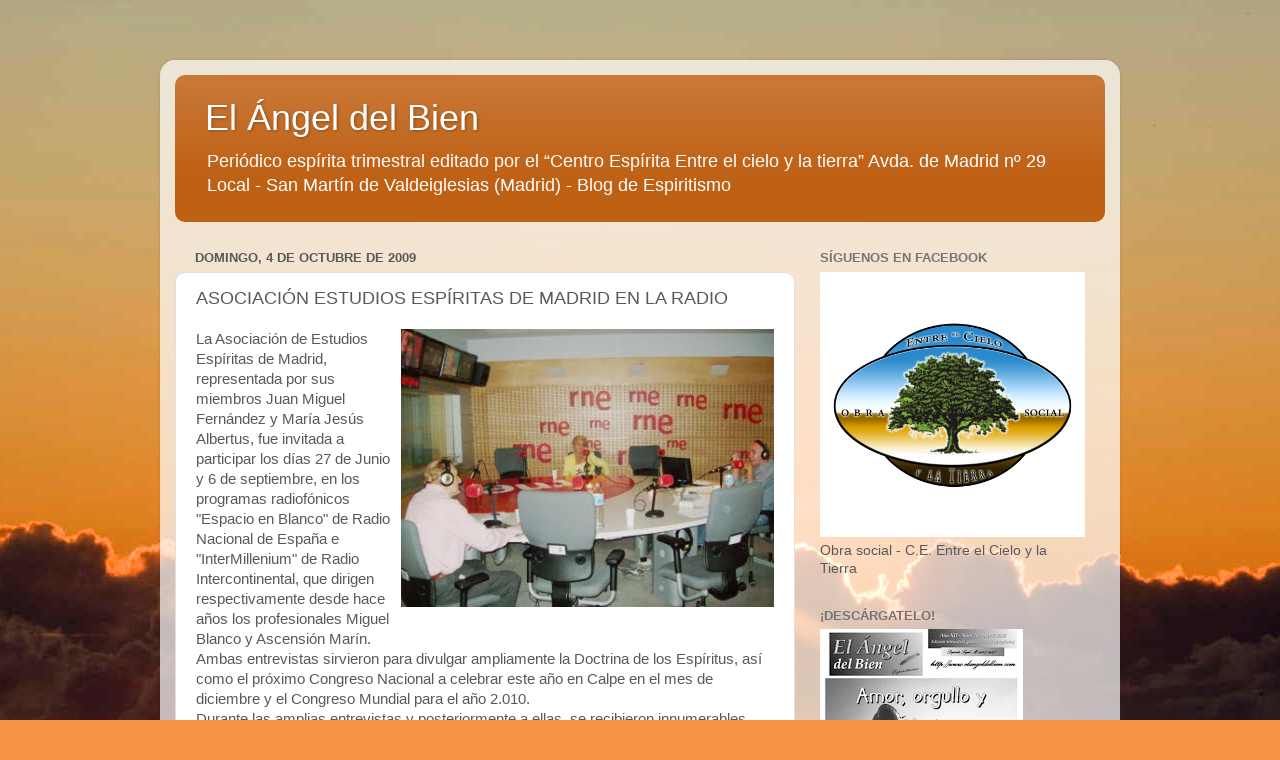

--- FILE ---
content_type: text/html; charset=UTF-8
request_url: http://www.elangeldelbien.com/b/stats?style=BLACK_TRANSPARENT&timeRange=ALL_TIME&token=APq4FmAewvoApFfcUvIQhK6K8ryh6GedtxW3hPcC7gXF3DttQcVSRCHRzrPJCDsKdL5Rdq6fm35oBANsExQ93J2zU40YAyxsPg
body_size: 259
content:
{"total":1050177,"sparklineOptions":{"backgroundColor":{"fillOpacity":0.1,"fill":"#000000"},"series":[{"areaOpacity":0.3,"color":"#202020"}]},"sparklineData":[[0,27],[1,30],[2,30],[3,41],[4,18],[5,51],[6,58],[7,25],[8,14],[9,52],[10,30],[11,26],[12,33],[13,15],[14,15],[15,26],[16,37],[17,26],[18,14],[19,17],[20,37],[21,23],[22,99],[23,47],[24,22],[25,20],[26,17],[27,25],[28,36],[29,1]],"nextTickMs":720000}